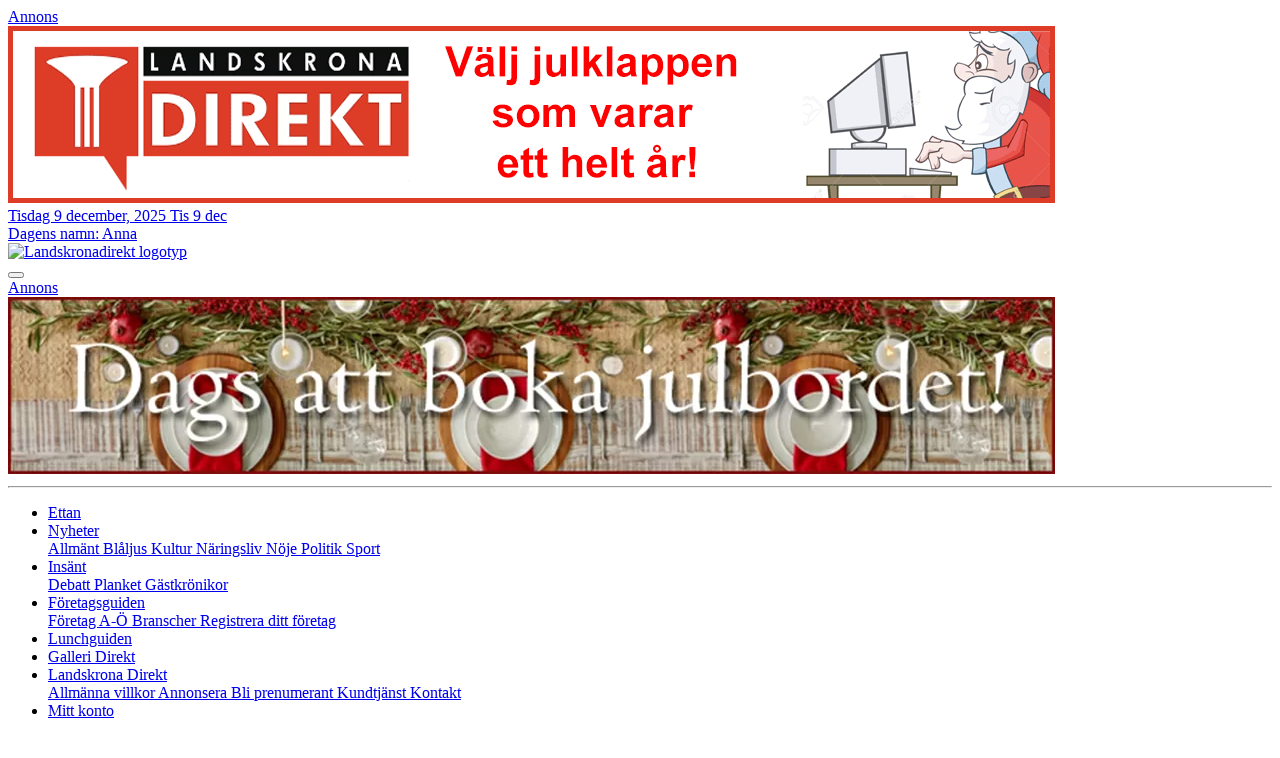

--- FILE ---
content_type: text/html; charset=UTF-8
request_url: https://www.landskronadirekt.com/etikett/kalla-den-anglamarken-eller-himlajorden-om-du-vill/
body_size: 8643
content:
<!doctype html>
<html lang="sv-SE">
  <head>
  <meta charset="utf-8">
  <meta http-equiv="x-ua-compatible" content="ie=edge">
  <meta name="viewport" content="width=device-width, initial-scale=1, shrink-to-fit=no, user-scalable=no">
  <meta name='robots' content='index, follow, max-image-preview:large, max-snippet:-1, max-video-preview:-1' />

	<!-- This site is optimized with the Yoast SEO plugin v19.2 - https://yoast.com/wordpress/plugins/seo/ -->
	<title>Kalla den änglamarken eller himlajorden om du vill-arkiv &ndash; Landskrona Direkt</title>
	<link rel="canonical" href="/etikett/kalla-den-anglamarken-eller-himlajorden-om-du-vill/" />
	<meta property="og:locale" content="sv_SE" />
	<meta property="og:type" content="article" />
	<meta property="og:title" content="Kalla den änglamarken eller himlajorden om du vill-arkiv &ndash; Landskrona Direkt" />
	<meta property="og:description" content="[PREMIUM] Just nu visas en interaktiv utställning av Alexandra Backlund och Hanna Una Holmquist på Hvens Kulturhus. Besökaren välkomnas att ta en aktiv del i utställningens olika verk, bestående av teckning, måleri, skulptur, installationer, film och musik." />
	<meta property="og:url" content="/etikett/kalla-den-anglamarken-eller-himlajorden-om-du-vill/" />
	<meta property="og:site_name" content="Landskrona Direkt" />
	<meta name="twitter:card" content="summary_large_image" />
	<meta name="twitter:site" content="@ladirekt" />
	<script type="application/ld+json" class="yoast-schema-graph">{"@context":"https://schema.org","@graph":[{"@type":"WebSite","@id":"https://www.landskronadirekt.com/#website","url":"https://www.landskronadirekt.com/","name":"Landskrona Direkt","description":"vi bryr oss om Landskrona!","potentialAction":[{"@type":"SearchAction","target":{"@type":"EntryPoint","urlTemplate":"https://www.landskronadirekt.com/search/{search_term_string}"},"query-input":"required name=search_term_string"}],"inLanguage":"sv-SE"},{"@type":"CollectionPage","@id":"/etikett/kalla-den-anglamarken-eller-himlajorden-om-du-vill/#webpage","url":"/etikett/kalla-den-anglamarken-eller-himlajorden-om-du-vill/","name":"Kalla den änglamarken eller himlajorden om du vill-arkiv &ndash; Landskrona Direkt","isPartOf":{"@id":"https://www.landskronadirekt.com/#website"},"breadcrumb":{"@id":"/etikett/kalla-den-anglamarken-eller-himlajorden-om-du-vill/#breadcrumb"},"inLanguage":"sv-SE","potentialAction":[{"@type":"ReadAction","target":["/etikett/kalla-den-anglamarken-eller-himlajorden-om-du-vill/"]}]},{"@type":"BreadcrumbList","@id":"/etikett/kalla-den-anglamarken-eller-himlajorden-om-du-vill/#breadcrumb","itemListElement":[{"@type":"ListItem","position":1,"name":"Hem","item":"https://www.landskronadirekt.com/"},{"@type":"ListItem","position":2,"name":"Kalla den änglamarken eller himlajorden om du vill"}]}]}</script>
	<!-- / Yoast SEO plugin. -->


<link rel="alternate" type="application/rss+xml" title="Landskrona Direkt &raquo; etikettflöde för Kalla den änglamarken eller himlajorden om du vill" href="https://www.landskronadirekt.com/etikett/kalla-den-anglamarken-eller-himlajorden-om-du-vill/feed/" />
<link rel="stylesheet" href="https://www.landskronadirekt.com/wp-includes/css/dist/block-library/style.min.css"><style id='global-styles-inline-css' type='text/css'>
body{--wp--preset--color--black: #000000;--wp--preset--color--cyan-bluish-gray: #abb8c3;--wp--preset--color--white: #FFFFFF;--wp--preset--color--pale-pink: #f78da7;--wp--preset--color--vivid-red: #cf2e2e;--wp--preset--color--luminous-vivid-orange: #ff6900;--wp--preset--color--luminous-vivid-amber: #fcb900;--wp--preset--color--light-green-cyan: #7bdcb5;--wp--preset--color--vivid-green-cyan: #00d084;--wp--preset--color--pale-cyan-blue: #8ed1fc;--wp--preset--color--vivid-cyan-blue: #0693e3;--wp--preset--color--vivid-purple: #9b51e0;--wp--preset--color--text: #333232;--wp--preset--color--red: #dd3c27;--wp--preset--color--blue: #0d7fff;--wp--preset--color--green: #00b22d;--wp--preset--color--yellow: #ffbe0d;--wp--preset--color--orange: #ff4f0d;--wp--preset--gradient--vivid-cyan-blue-to-vivid-purple: linear-gradient(135deg,rgba(6,147,227,1) 0%,rgb(155,81,224) 100%);--wp--preset--gradient--light-green-cyan-to-vivid-green-cyan: linear-gradient(135deg,rgb(122,220,180) 0%,rgb(0,208,130) 100%);--wp--preset--gradient--luminous-vivid-amber-to-luminous-vivid-orange: linear-gradient(135deg,rgba(252,185,0,1) 0%,rgba(255,105,0,1) 100%);--wp--preset--gradient--luminous-vivid-orange-to-vivid-red: linear-gradient(135deg,rgba(255,105,0,1) 0%,rgb(207,46,46) 100%);--wp--preset--gradient--very-light-gray-to-cyan-bluish-gray: linear-gradient(135deg,rgb(238,238,238) 0%,rgb(169,184,195) 100%);--wp--preset--gradient--cool-to-warm-spectrum: linear-gradient(135deg,rgb(74,234,220) 0%,rgb(151,120,209) 20%,rgb(207,42,186) 40%,rgb(238,44,130) 60%,rgb(251,105,98) 80%,rgb(254,248,76) 100%);--wp--preset--gradient--blush-light-purple: linear-gradient(135deg,rgb(255,206,236) 0%,rgb(152,150,240) 100%);--wp--preset--gradient--blush-bordeaux: linear-gradient(135deg,rgb(254,205,165) 0%,rgb(254,45,45) 50%,rgb(107,0,62) 100%);--wp--preset--gradient--luminous-dusk: linear-gradient(135deg,rgb(255,203,112) 0%,rgb(199,81,192) 50%,rgb(65,88,208) 100%);--wp--preset--gradient--pale-ocean: linear-gradient(135deg,rgb(255,245,203) 0%,rgb(182,227,212) 50%,rgb(51,167,181) 100%);--wp--preset--gradient--electric-grass: linear-gradient(135deg,rgb(202,248,128) 0%,rgb(113,206,126) 100%);--wp--preset--gradient--midnight: linear-gradient(135deg,rgb(2,3,129) 0%,rgb(40,116,252) 100%);--wp--preset--duotone--dark-grayscale: url('#wp-duotone-dark-grayscale');--wp--preset--duotone--grayscale: url('#wp-duotone-grayscale');--wp--preset--duotone--purple-yellow: url('#wp-duotone-purple-yellow');--wp--preset--duotone--blue-red: url('#wp-duotone-blue-red');--wp--preset--duotone--midnight: url('#wp-duotone-midnight');--wp--preset--duotone--magenta-yellow: url('#wp-duotone-magenta-yellow');--wp--preset--duotone--purple-green: url('#wp-duotone-purple-green');--wp--preset--duotone--blue-orange: url('#wp-duotone-blue-orange');--wp--preset--font-size--small: 13px;--wp--preset--font-size--medium: 20px;--wp--preset--font-size--large: 36px;--wp--preset--font-size--x-large: 42px;}.has-black-color{color: var(--wp--preset--color--black) !important;}.has-cyan-bluish-gray-color{color: var(--wp--preset--color--cyan-bluish-gray) !important;}.has-white-color{color: var(--wp--preset--color--white) !important;}.has-pale-pink-color{color: var(--wp--preset--color--pale-pink) !important;}.has-vivid-red-color{color: var(--wp--preset--color--vivid-red) !important;}.has-luminous-vivid-orange-color{color: var(--wp--preset--color--luminous-vivid-orange) !important;}.has-luminous-vivid-amber-color{color: var(--wp--preset--color--luminous-vivid-amber) !important;}.has-light-green-cyan-color{color: var(--wp--preset--color--light-green-cyan) !important;}.has-vivid-green-cyan-color{color: var(--wp--preset--color--vivid-green-cyan) !important;}.has-pale-cyan-blue-color{color: var(--wp--preset--color--pale-cyan-blue) !important;}.has-vivid-cyan-blue-color{color: var(--wp--preset--color--vivid-cyan-blue) !important;}.has-vivid-purple-color{color: var(--wp--preset--color--vivid-purple) !important;}.has-black-background-color{background-color: var(--wp--preset--color--black) !important;}.has-cyan-bluish-gray-background-color{background-color: var(--wp--preset--color--cyan-bluish-gray) !important;}.has-white-background-color{background-color: var(--wp--preset--color--white) !important;}.has-pale-pink-background-color{background-color: var(--wp--preset--color--pale-pink) !important;}.has-vivid-red-background-color{background-color: var(--wp--preset--color--vivid-red) !important;}.has-luminous-vivid-orange-background-color{background-color: var(--wp--preset--color--luminous-vivid-orange) !important;}.has-luminous-vivid-amber-background-color{background-color: var(--wp--preset--color--luminous-vivid-amber) !important;}.has-light-green-cyan-background-color{background-color: var(--wp--preset--color--light-green-cyan) !important;}.has-vivid-green-cyan-background-color{background-color: var(--wp--preset--color--vivid-green-cyan) !important;}.has-pale-cyan-blue-background-color{background-color: var(--wp--preset--color--pale-cyan-blue) !important;}.has-vivid-cyan-blue-background-color{background-color: var(--wp--preset--color--vivid-cyan-blue) !important;}.has-vivid-purple-background-color{background-color: var(--wp--preset--color--vivid-purple) !important;}.has-black-border-color{border-color: var(--wp--preset--color--black) !important;}.has-cyan-bluish-gray-border-color{border-color: var(--wp--preset--color--cyan-bluish-gray) !important;}.has-white-border-color{border-color: var(--wp--preset--color--white) !important;}.has-pale-pink-border-color{border-color: var(--wp--preset--color--pale-pink) !important;}.has-vivid-red-border-color{border-color: var(--wp--preset--color--vivid-red) !important;}.has-luminous-vivid-orange-border-color{border-color: var(--wp--preset--color--luminous-vivid-orange) !important;}.has-luminous-vivid-amber-border-color{border-color: var(--wp--preset--color--luminous-vivid-amber) !important;}.has-light-green-cyan-border-color{border-color: var(--wp--preset--color--light-green-cyan) !important;}.has-vivid-green-cyan-border-color{border-color: var(--wp--preset--color--vivid-green-cyan) !important;}.has-pale-cyan-blue-border-color{border-color: var(--wp--preset--color--pale-cyan-blue) !important;}.has-vivid-cyan-blue-border-color{border-color: var(--wp--preset--color--vivid-cyan-blue) !important;}.has-vivid-purple-border-color{border-color: var(--wp--preset--color--vivid-purple) !important;}.has-vivid-cyan-blue-to-vivid-purple-gradient-background{background: var(--wp--preset--gradient--vivid-cyan-blue-to-vivid-purple) !important;}.has-light-green-cyan-to-vivid-green-cyan-gradient-background{background: var(--wp--preset--gradient--light-green-cyan-to-vivid-green-cyan) !important;}.has-luminous-vivid-amber-to-luminous-vivid-orange-gradient-background{background: var(--wp--preset--gradient--luminous-vivid-amber-to-luminous-vivid-orange) !important;}.has-luminous-vivid-orange-to-vivid-red-gradient-background{background: var(--wp--preset--gradient--luminous-vivid-orange-to-vivid-red) !important;}.has-very-light-gray-to-cyan-bluish-gray-gradient-background{background: var(--wp--preset--gradient--very-light-gray-to-cyan-bluish-gray) !important;}.has-cool-to-warm-spectrum-gradient-background{background: var(--wp--preset--gradient--cool-to-warm-spectrum) !important;}.has-blush-light-purple-gradient-background{background: var(--wp--preset--gradient--blush-light-purple) !important;}.has-blush-bordeaux-gradient-background{background: var(--wp--preset--gradient--blush-bordeaux) !important;}.has-luminous-dusk-gradient-background{background: var(--wp--preset--gradient--luminous-dusk) !important;}.has-pale-ocean-gradient-background{background: var(--wp--preset--gradient--pale-ocean) !important;}.has-electric-grass-gradient-background{background: var(--wp--preset--gradient--electric-grass) !important;}.has-midnight-gradient-background{background: var(--wp--preset--gradient--midnight) !important;}.has-small-font-size{font-size: var(--wp--preset--font-size--small) !important;}.has-medium-font-size{font-size: var(--wp--preset--font-size--medium) !important;}.has-large-font-size{font-size: var(--wp--preset--font-size--large) !important;}.has-x-large-font-size{font-size: var(--wp--preset--font-size--x-large) !important;}
</style>
<link rel="stylesheet" href="https://www.landskronadirekt.com/wp-content/themes/direkten/dist/styles/main.css"><link rel="icon" href="https://www.landskronadirekt.com/wp-content/uploads/2022/02/cropped-favicon-32x32.png" sizes="32x32">
<link rel="icon" href="https://www.landskronadirekt.com/wp-content/uploads/2022/02/cropped-favicon-192x192.png" sizes="192x192">
<link rel="apple-touch-icon" href="https://www.landskronadirekt.com/wp-content/uploads/2022/02/cropped-favicon-180x180.png">
<meta name="msapplication-TileImage" content="https://www.landskronadirekt.com/wp-content/uploads/2022/02/cropped-favicon-270x270.png">
		<style type="text/css" id="wp-custom-css">
			.foretagsguide .entry-content .btn-primary, .foretagsguide .entry-content .btn-primary:hover { color: #fff; }
		</style>
		</head>
  <body class="archive tag tag-kalla-den-anglamarken-eller-himlajorden-om-du-vill tag-3381 app-data index-data archive-data tag-data tag-3381-data tag-kalla-den-anglamarken-eller-himlajorden-om-du-vill-data">
        <div id="site-wrapper">
      <div class="container">
        <div class="row">
          <div class="col-xl-10 pr-xl-0">
            <header id="site-header">
      <div id="ads-supertoppbanner">
      <a href="https://www.landskronadirekt.com/annonsera/" class="ads-title">Annons<i class="fas fa-angle-down ml-1"></i></a>
      <div id="ads-supertoppbanner-slider">
                  <div class="ads-supertoppbanner-slider-inner">
            <a href="https://www.landskronadirekt.com/bliprenumerant/" target="_blank" class="ad-link d-inline-block" data-id="115334" data-click="0">            <img src="https://www.landskronadirekt.com/wp-content/uploads/2023/01/prenumeration-julklapp.gif" alt="" class="img-fluid">
            </a>          </div>
              </div>
    </div>
    <div class="site-header-info-bar d-flex justify-content-between">
    <div class="site-header-date">
            <a href="https://www.landskronadirekt.com/kalender/">
        <span id="current-date" class="d-none d-xl-inline-block">Tisdag 9 december, 2025</span>
        <span id="current-date-mobile" class="d-inline-block d-xl-none">Tis 9 dec</span>
      </a>
    </div>
    <div class="site-header-weather">
      <a href="https://www.landskronadirekt.com/vaderprognos-2/" id="current-weather"><i class="fas fa-circle-notch fa-spin d-none d-lg-inline-block"></i></a>
    </div>
    <div class="site-header-nameday">
      <a href="https://www.landskronadirekt.com/namnsdagar/">
        <span class="d-none d-xl-inline-block mr-1">Dagens namn:</span>
        <span id="current-nameday">Anna</span>
      </a>
    </div>
    <div class="site-header-social-media d-none d-xl-flex">
      <a href="https://www.facebook.com/landskronadirekt" class="d-flex" target="_blank" data-toggle="tooltip" data-placement="top" title="Följ oss på Facebook"><i class="fab fa-facebook-square mr-1"></i></a>      <a href="https://www.instagram.com/ladirekt" class="d-flex" target="_blank" data-toggle="tooltip" data-placement="top" title="Följ oss på Instagram"><i class="fab fa-instagram-square mr-1"></i></a>      <a href="https://twitter.com/ladirekt" class="d-flex" target="_blank" data-toggle="tooltip" data-placement="top" title="Följ oss på Twitter"><i class="fab fa-twitter-square mr-1"></i></a>      <a href="http://www.youtube.com/user/ladirekt" class="d-flex" target="_blank" data-toggle="tooltip" data-placement="top" title="Följ oss på Youtube"><i class="fab fa-youtube-square mr-1"></i></a>      <a href="https://www.landskronadirekt.com/feed" target="_blank" class="d-flex" data-toggle="tooltip" data-placement="top" title="RSS-flöde"><i class="fas fa-rss-square mr-1"></i></a>
          </div>
  </div><!-- /.row -->
  <div class="row">
    <div class="site-header-logo-col col-10 col-lg-4 d-flex d-lg-block">
      <a href="https://www.landskronadirekt.com/"><img src="https://www.landskronadirekt.com/wp-content/themes/direkten/dist/images/logo.png" class="site-header-logo img-fluid" alt="Landskronadirekt logotyp"></a>
    </div>
    <div class="site-header-navbar-toggler-col col-2 d-flex d-lg-none align-items-center">
      <button type="button" class="navbar-toggler d-lg-none w-100" data-toggle="collapse" data-target="#primary-navigation" aria-controls="primary-navigation" aria-expanded="false" aria-label="Toggle navigation">
        <i class="fas fa-bars"></i>
      </button>
    </div>
    <div class="col-lg-8 pl-lg-0">
              <div id="ads-toppbanner">
          <a href="https://www.landskronadirekt.com/annonsera/" class="ads-title">Annons<i class="fas fa-angle-down ml-1 d-inline-block d-lg-none"></i><i class="fas fa-angle-right ml-1 d-none d-lg-inline-block"></i></a>
          <div id="ads-toppbanner-slider">
                          <div class="ads-toppbanner-slider-inner">
                <a href="https://www.landskronadirekt.com/2025/10/07/dags-att-boka-julbord-3/" target="_blank" class="ad-link" data-id="131259" data-click="0">                <img src="https://www.landskronadirekt.com/wp-content/uploads/2022/10/julbord-supertopp.jpg" alt="" class="img-fluid">
                </a>              </div>
                      </div>
        </div>
          </div>
  </div><!-- /.row -->
  <nav class="navbar-expand-lg">
    <hr class="medium d-none d-lg-block">
    <div class="collapse navbar-collapse" id="primary-navigation">
      <ul class="navbar-nav nav-fill w-100">
                  <li class="nav-item nav-item-ettan  menu-item-home">
             
              <a href="https://www.landskronadirekt.com/" class="nav-link">
                Ettan
              </a>
                                  </li>
                  <li class="nav-item nav-item-nyheter dropdown">
                          <a href="#" class="nav-link dropdown-toggle" id="primary-navigation-dropdown-90283" role="button" data-toggle="dropdown" aria-haspopup="true" aria-expanded="false">
                Nyheter<i class="fas fa-angle-down ml-2"></i>
              </a>
                                      <div class="dropdown-menu" aria-labelledby="primary-navigation-dropdown-90283">
                                  <a href="https://www.landskronadirekt.com/kategori/nyheter/allmant/" class="dropdown-item dropdown-item-allmant ">
                    Allmänt
                  </a>
                                  <a href="https://www.landskronadirekt.com/kategori/nyheter/blaljus/" class="dropdown-item dropdown-item-blaljus ">
                    Blåljus
                  </a>
                                  <a href="https://www.landskronadirekt.com/kategori/nyheter/kultur/" class="dropdown-item dropdown-item-kultur ">
                    Kultur
                  </a>
                                  <a href="https://www.landskronadirekt.com/kategori/nyheter/naringsliv/" class="dropdown-item dropdown-item-naringsliv ">
                    Näringsliv
                  </a>
                                  <a href="https://www.landskronadirekt.com/kategori/nyheter/noje/" class="dropdown-item dropdown-item-noje ">
                    Nöje
                  </a>
                                  <a href="https://www.landskronadirekt.com/kategori/nyheter/politik/" class="dropdown-item dropdown-item-politik ">
                    Politik
                  </a>
                                  <a href="https://www.landskronadirekt.com/kategori/nyheter/sport/" class="dropdown-item dropdown-item-sport ">
                    Sport
                  </a>
                              </div>
                      </li>
                  <li class="nav-item nav-item-insant dropdown">
                          <a href="#" class="nav-link dropdown-toggle" id="primary-navigation-dropdown-97649" role="button" data-toggle="dropdown" aria-haspopup="true" aria-expanded="false">
                Insänt<i class="fas fa-angle-down ml-2"></i>
              </a>
                                      <div class="dropdown-menu" aria-labelledby="primary-navigation-dropdown-97649">
                                  <a href="https://www.landskronadirekt.com/kategori/insant/debatt/" class="dropdown-item dropdown-item-debatt ">
                    Debatt
                  </a>
                                  <a href="https://www.landskronadirekt.com/planket/" class="dropdown-item dropdown-item-planket ">
                    Planket
                  </a>
                                  <a href="https://www.landskronadirekt.com/kategori/insant/gastkronikor/" class="dropdown-item dropdown-item-gastkronikor ">
                    Gästkrönikor
                  </a>
                              </div>
                      </li>
                  <li class="nav-item nav-item-foretagsguiden dropdown">
                          <a href="#" class="nav-link dropdown-toggle" id="primary-navigation-dropdown-97656" role="button" data-toggle="dropdown" aria-haspopup="true" aria-expanded="false">
                Företagsguiden<i class="fas fa-angle-down ml-2"></i>
              </a>
                                      <div class="dropdown-menu" aria-labelledby="primary-navigation-dropdown-97656">
                                  <a href="https://www.landskronadirekt.com/foretagsguiden/" class="dropdown-item dropdown-item-foretag-a-o ">
                    Företag A-Ö
                  </a>
                                  <a href="https://www.landskronadirekt.com/foretagsguiden/branscher/" class="dropdown-item dropdown-item-branscher ">
                    Branscher
                  </a>
                                  <a href="https://www.landskronadirekt.com/foretagsguiden/registrera-ditt-foretag/" class="dropdown-item dropdown-item-registrera-ditt-foretag ">
                    Registrera ditt företag
                  </a>
                              </div>
                      </li>
                  <li class="nav-item nav-item-lunchguiden ">
             
              <a href="https://www.landskronadirekt.com/lunchguiden/" class="nav-link">
                Lunchguiden
              </a>
                                  </li>
                  <li class="nav-item nav-item-galleri-direkt ">
             
              <a href="https://www.landskronadirekt.com/galleri-direkt/" class="nav-link">
                Galleri Direkt
              </a>
                                  </li>
                  <li class="nav-item nav-item-landskrona-direkt dropdown">
                          <a href="#" class="nav-link dropdown-toggle" id="primary-navigation-dropdown-97650" role="button" data-toggle="dropdown" aria-haspopup="true" aria-expanded="false">
                Landskrona Direkt<i class="fas fa-angle-down ml-2"></i>
              </a>
                                      <div class="dropdown-menu" aria-labelledby="primary-navigation-dropdown-97650">
                                  <a href="https://www.landskronadirekt.com/allmanna-villkor/" class="dropdown-item dropdown-item-allmanna-villkor ">
                    Allmänna villkor
                  </a>
                                  <a href="https://www.landskronadirekt.com/annonsera/" class="dropdown-item dropdown-item-annonsera ">
                    Annonsera
                  </a>
                                  <a href="https://www.landskronadirekt.com/bliprenumerant/" class="dropdown-item dropdown-item-bli-prenumerant ">
                    Bli prenumerant
                  </a>
                                  <a href="https://www.landskronadirekt.com/kundtjanst/" class="dropdown-item dropdown-item-kundtjanst ">
                    Kundtjänst
                  </a>
                                  <a href="https://www.landskronadirekt.com/kontakt/" class="dropdown-item dropdown-item-kontakt ">
                    Kontakt
                  </a>
                              </div>
                      </li>
                  <li class="nav-item nav-item-mitt-konto ">
             
              <a href="https://www.landskronadirekt.com/mitt-konto/" class="nav-link">
                Mitt konto
              </a>
                                  </li>
              </ul>
      <div class="site-header-social-media-mobile d-flex d-lg-none justify-content-center">
        <a href="https://www.facebook.com/landskronadirekt" class="d-flex" target="_blank" data-toggle="tooltip" data-placement="top" title="Följ oss på Facebook"><i class="fab fa-facebook-square mr-2"></i></a>        <a href="https://www.instagram.com/ladirekt" class="d-flex" target="_blank" data-toggle="tooltip" data-placement="top" title="Följ oss på Instagram"><i class="fab fa-instagram-square mr-2"></i></a>        <a href="https://twitter.com/ladirekt" class="d-flex" target="_blank" data-toggle="tooltip" data-placement="top" title="Följ oss på Twitter"><i class="fab fa-twitter-square mr-2"></i></a>        <a href="http://www.youtube.com/user/ladirekt" class="d-flex" target="_blank" data-toggle="tooltip" data-placement="top" title="Följ oss på Youtube"><i class="fab fa-youtube-square mr-2"></i></a>        <a href="https://www.landskronadirekt.com/feed" target="_blank" class="d-flex" data-toggle="tooltip" data-placement="top" title="RSS-flöde"><i class="fas fa-rss-square mr-2"></i></a>
        <a href="#site-header-search" class="site-header-search-toggle-mobile d-flex" data-toggle="modal" data-target="#site-search"><i class="fas fa-search mr-1"></i><span>Sök</span></a>
      </div>
    </div>
    <hr class="medium">
  </nav>
</header>
            <div class="site-content">
              <div class="row">
                <div class="col-lg-8 pr-lg-0">
                                      
  
  
  <div class="page-header">
  <h1>Etikett: <span>Kalla den änglamarken eller himlajorden om du vill</span></h1>
</div>

  
       <article class="post-58694 post type-post status-publish format-standard has-post-thumbnail hentry category-allmant category-kultur category-nyheter tag-alexandra-backlund tag-featured tag-hanna-una-holmquist tag-hvens-kulturhus tag-kalla-den-anglamarken-eller-himlajorden-om-du-vill tag-konstutstallning tag-slider tag-ven">
  <header>
    <h2 class="entry-title mb-0"><a href="https://www.landskronadirekt.com/2016/08/16/konstnarer-staller-fragor-om-naturen/">Konstnärer ställer frågor om naturen</a></h2>
    <div class="entry-meta">
  <time class="updated" datetime="2016-08-16T08:52:05+00:00"> 16 augusti 2016 10:52</time>
    <span class="byline author vcard">av <a href="" rel="author" class="fn">Landskrona Direkt</a></span>
  </div>
  </header>
  <div class="entry-summary mt-3">
          <a href="https://www.landskronadirekt.com/2016/08/16/konstnarer-staller-fragor-om-naturen/"><img width="900" height="600" src="https://www.landskronadirekt.com/wp-content/uploads/2016/08/ven1.jpg" class="img-fluid mb-3 wp-post-image" alt="Ett besök på Hvens Kulturhus är alltid att rekommendera. Just nu visas Hanna Una Holmquis och Alexandra Backlunds utställning &quot;Kalla den änglamarken eller himlajorden om du vill&quot;." srcset="https://www.landskronadirekt.com/wp-content/uploads/2016/08/ven1.jpg 900w, https://www.landskronadirekt.com/wp-content/uploads/2016/08/ven1-300x200.jpg 300w" sizes="(max-width: 900px) 100vw, 900px"></a>
        <p>Just nu visas en interaktiv utställning av Alexandra Backlund och Hanna Una Holmquist på Hvens Kulturhus. Besökaren välkomnas att ta en aktiv del i utställningens olika verk, bestående av teckning, måleri, skulptur, installationer, film och musik.</p>  </div>
</article>
  
  
                </div>
                <div class="col-lg-4 sidebar-inner">
                                      <ul class="nav nav-tabs sidebar-tabs" role="tablist">
                      <li class="nav-item" role="presentation">
                        <a class="nav-link active" id="latest-posts-tab" data-toggle="tab" href="#latest-posts" role="tab" aria-controls="latest-posts" aria-selected="true">Senaste</a>
                      </li>
                      <li class="nav-item d-none" role="presentation">
                        <a class="nav-link" id="calendar-tab" data-toggle="tab" href="#calendar" role="tab" aria-controls="calendar" aria-selected="false">Kalender</a>
                      </li>
                    </ul>
                    <div class="tab-content">
                      <div class="tab-pane active" id="latest-posts" role="tabpanel" aria-labelledby="latest-posts-tab">
                        <ul class="list-group">
                                                      <li class="list-group-item list-group-item-anchor"><a href="https://www.landskronadirekt.com/2025/12/09/ny-webbplats-samlar-skanes-cykel-och-vandringsleder/">Ny webbplats samlar Skånes cykel- och vandringsleder</a></li>
                                                      <li class="list-group-item list-group-item-anchor"><a href="https://www.landskronadirekt.com/2025/12/09/niklas-karlsson-s-far-fortsatt-fortroende-infor-valet/">Niklas Karlsson (S) får fortsatt förtroende inför valet</a></li>
                                                      <li class="list-group-item list-group-item-anchor"><a href="https://www.landskronadirekt.com/2025/12/09/man-ranad-pa-oster/">Man rånad på Öster</a></li>
                                                      <li class="list-group-item list-group-item-anchor"><a href="https://www.landskronadirekt.com/2025/12/09/ett-glas-pa-stan/">Ett glas på stan</a></li>
                                                      <li class="list-group-item list-group-item-anchor"><a href="https://www.landskronadirekt.com/2025/12/09/fargstark-konst-av-louise-ostberg-pa-thimans/">Färgstark konst av Louise Östberg på Thimans</a></li>
                                                      <li class="list-group-item list-group-item-anchor"><a href="https://www.landskronadirekt.com/2025/12/09/13-minuter-till-ambulans-i-landskrona/">13 minuter till ambulans i Landskrona</a></li>
                                                      <li class="list-group-item list-group-item-anchor"><a href="https://www.landskronadirekt.com/2025/12/08/radio-malmohus-gastade-utstallning-pa-galleri-direkt/">Radio Malmöhus gästade utställning på Galleri Direkt</a></li>
                                                      <li class="list-group-item list-group-item-anchor"><a href="https://www.landskronadirekt.com/2025/12/08/nevis-cup-gav-internationell-erfarenhet/">Nevis Cup gav internationell erfarenhet</a></li>
                                                      <li class="list-group-item list-group-item-anchor"><a href="https://www.landskronadirekt.com/2025/12/08/grov-misshandel-pa-stationen/">Grov misshandel på stationen</a></li>
                                                      <li class="list-group-item list-group-item-anchor"><a href="https://www.landskronadirekt.com/2025/12/08/stjarnspackat-pa-landskrona-teater/">Stjärnspäckat på Landskrona Teater</a></li>
                                                  </ul>
                      </div>
                      <div class="tab-pane d-none" id="calendar" role="tabpanel" aria-labelledby="calendar-tab">
                        Kalender
                      </div>
                    </div>
                                                        <a href="https://www.landskronadirekt.com/annonsera/" class="ads-title">Annonser<i class="fas fa-angle-down ml-1"></i></a>
                                                        <div id="ads-annonstavla-first">
                                              <a href="https://www.hsb.se/landskrona/" target="_blank" class="ad-link" data-id="117714" data-click="0" style="width:100%;">                        <img src="https://www.landskronadirekt.com/wp-content/uploads/2024/03/hsb-lagenheter.jpg" alt="" class="img-fluid" width="600" height="446">
                        </a>                                          </div>
                                                        <div id="ads-annonstavla">
                                              <a href="https://www.riksteatern.se/forestallningar/dodsdansen/202512091900-135740L" target="_blank" class="ad-link" data-id="127348" data-click="0" style="width:100%;">                        <img src="https://www.landskronadirekt.com/wp-content/uploads/2025/11/dodsdansen-utsalt.jpg" alt="" class="img-fluid" width="600" height="1184">
                        </a>                                              <a href="https://www.borstahusenskonstforening.se/pagaende-utstallning-2/" target="_blank" class="ad-link" data-id="130724" data-click="0" style="width:100%;">                        <img src="https://www.landskronadirekt.com/wp-content/uploads/2025/10/pumphuset-251023.jpg" alt="" class="img-fluid" width="595" height="420">
                        </a>                                              <a href="https://skanevux.se/nv/utbildningar/plat-ventilationsmontor/" target="_blank" class="ad-link" data-id="131505" data-click="0" style="width:100%;">                        <img src="https://www.landskronadirekt.com/wp-content/uploads/2025/11/utbildningsforvaltningen-251201.jpg" alt="" class="img-fluid" width="600" height="295">
                        </a>                                              <a href="https://www.hoteloresund.se/aw-spa-fredagar.html" target="_blank" class="ad-link" data-id="125051" data-click="0" style="width:100%;">                        <img src="https://www.landskronadirekt.com/wp-content/uploads/2025/01/hoteloresund-250807.gif" alt="" class="img-fluid" width="286" height="504">
                        </a>                                              <a href="https://minasidor.landskronahem.se/market/residential" target="_blank" class="ad-link" data-id="104118" data-click="0" style="width:100%;">                        <img src="https://www.landskronadirekt.com/wp-content/uploads/2022/09/landskronahem-230110.jpg" alt="" class="img-fluid" width="600" height="295">
                        </a>                                          </div>
                                  </div>
              </div>
            </div>
          </div><!-- /.col-xl-10 -->
          <div class="col-xl-2 sidebar-outer">
                          <a href="https://www.landskronadirekt.com/foretagsguiden/" class="ads-title" data-toggle="tooltip" data-placement="top" title="Vi stödjer Direkten genom att vara med i Företagsguiden">Företagsguiden <i class="fas fa-angle-down"></i></a>
              <div id="companies-slider" style="visibility: hidden;">
                                  <a href="https://www.landskronadirekt.com/foretagsguiden/"><img data-lazy="https://www.landskronadirekt.com/wp-content/uploads/2016/05/cityleksaker_ng.jpg" alt=""></a>
                                  <a href="https://www.landskronadirekt.com/foretagsguiden/"><img data-lazy="https://www.landskronadirekt.com/wp-content/uploads/2016/05/bern_ng.jpg" alt=""></a>
                                  <a href="https://www.landskronadirekt.com/foretagsguiden/"><img data-lazy="https://www.landskronadirekt.com/wp-content/uploads/2016/09/ibbes_ng.jpg" alt=""></a>
                                  <a href="https://www.landskronadirekt.com/foretagsguiden/"><img data-lazy="https://www.landskronadirekt.com/wp-content/uploads/2016/06/landskronahen_ng.jpg" alt=""></a>
                                  <a href="https://www.landskronadirekt.com/foretagsguiden/"><img data-lazy="https://www.landskronadirekt.com/wp-content/uploads/2015/12/sstnet_ng.jpg" alt=""></a>
                                  <a href="https://www.landskronadirekt.com/foretagsguiden/"><img data-lazy="https://www.landskronadirekt.com/wp-content/uploads/2016/06/ccit_ng.jpg" alt=""></a>
                                  <a href="https://www.landskronadirekt.com/foretagsguiden/"><img data-lazy="https://www.landskronadirekt.com/wp-content/uploads/2016/05/catera_ng.jpg" alt=""></a>
                                  <a href="https://www.landskronadirekt.com/foretagsguiden/"><img data-lazy="https://www.landskronadirekt.com/wp-content/uploads/2021/09/rattoenkelt.jpg" alt=""></a>
                                  <a href="https://www.landskronadirekt.com/foretagsguiden/"><img data-lazy="https://www.landskronadirekt.com/wp-content/uploads/2015/12/zebramedia-1.jpg" alt=""></a>
                                  <a href="https://www.landskronadirekt.com/foretagsguiden/"><img data-lazy="https://www.landskronadirekt.com/wp-content/uploads/2016/05/swedbank_ng.jpg" alt=""></a>
                                  <a href="https://www.landskronadirekt.com/foretagsguiden/"><img data-lazy="https://www.landskronadirekt.com/wp-content/uploads/2016/05/fysiken_ng.jpg" alt=""></a>
                                  <a href="https://www.landskronadirekt.com/foretagsguiden/"><img data-lazy="https://www.landskronadirekt.com/wp-content/uploads/2016/05/idrottsskademottagningen_ng.jpg" alt=""></a>
                                  <a href="https://www.landskronadirekt.com/foretagsguiden/"><img data-lazy="https://www.landskronadirekt.com/wp-content/uploads/2016/07/kronmagasinet_ng.jpg" alt=""></a>
                                  <a href="https://www.landskronadirekt.com/foretagsguiden/"><img data-lazy="https://www.landskronadirekt.com/wp-content/uploads/2016/05/speakerscorner_ng.jpg" alt=""></a>
                                  <a href="https://www.landskronadirekt.com/foretagsguiden/"><img data-lazy="https://www.landskronadirekt.com/wp-content/uploads/2016/05/lsr_ng.jpg" alt=""></a>
                                  <a href="https://www.landskronadirekt.com/foretagsguiden/"><img data-lazy="https://www.landskronadirekt.com/wp-content/uploads/2016/04/hortogreen_ng.jpg" alt=""></a>
                                  <a href="https://www.landskronadirekt.com/foretagsguiden/"><img data-lazy="https://www.landskronadirekt.com/wp-content/uploads/2016/05/gobiltvatt_ng.jpg" alt=""></a>
                                  <a href="https://www.landskronadirekt.com/foretagsguiden/"><img data-lazy="https://www.landskronadirekt.com/wp-content/uploads/2016/03/westox_ng.jpg" alt=""></a>
                                  <a href="https://www.landskronadirekt.com/foretagsguiden/"><img data-lazy="https://www.landskronadirekt.com/wp-content/uploads/2016/05/motesplats_borstahusen_ng.jpg" alt=""></a>
                                  <a href="https://www.landskronadirekt.com/foretagsguiden/"><img data-lazy="https://www.landskronadirekt.com/wp-content/uploads/2016/05/stf_ng.jpg" alt=""></a>
                                  <a href="https://www.landskronadirekt.com/foretagsguiden/"><img data-lazy="https://www.landskronadirekt.com/wp-content/uploads/2016/01/halldens_ng.jpg" alt=""></a>
                                  <a href="https://www.landskronadirekt.com/foretagsguiden/"><img data-lazy="https://www.landskronadirekt.com/wp-content/uploads/2016/01/wittings_ng.jpg" alt=""></a>
                                  <a href="https://www.landskronadirekt.com/foretagsguiden/"><img data-lazy="https://www.landskronadirekt.com/wp-content/uploads/2016/07/gronvallopartners_ng.jpg" alt=""></a>
                                  <a href="https://www.landskronadirekt.com/foretagsguiden/"><img data-lazy="https://www.landskronadirekt.com/wp-content/uploads/2016/08/walters_ng.jpg" alt=""></a>
                                  <a href="https://www.landskronadirekt.com/foretagsguiden/"><img data-lazy="https://www.landskronadirekt.com/wp-content/uploads/2016/09/byggmastarn_ng.jpg" alt=""></a>
                                  <a href="https://www.landskronadirekt.com/foretagsguiden/"><img data-lazy="https://www.landskronadirekt.com/wp-content/uploads/2016/02/fargcity_ng.jpg" alt=""></a>
                                  <a href="https://www.landskronadirekt.com/foretagsguiden/"><img data-lazy="https://www.landskronadirekt.com/wp-content/uploads/2016/06/linjen_ng.jpg" alt=""></a>
                                  <a href="https://www.landskronadirekt.com/foretagsguiden/"><img data-lazy="https://www.landskronadirekt.com/wp-content/uploads/2016/01/sek_ng.jpg" alt=""></a>
                                  <a href="https://www.landskronadirekt.com/foretagsguiden/"><img data-lazy="https://www.landskronadirekt.com/wp-content/uploads/2016/08/kvantum_ng.jpg" alt=""></a>
                                  <a href="https://www.landskronadirekt.com/foretagsguiden/"><img data-lazy="https://www.landskronadirekt.com/wp-content/uploads/2016/05/gcgruppen_ng.gif" alt=""></a>
                                  <a href="https://www.landskronadirekt.com/foretagsguiden/"><img data-lazy="https://www.landskronadirekt.com/wp-content/uploads/2016/05/unisport_ng.jpg" alt=""></a>
                                  <a href="https://www.landskronadirekt.com/foretagsguiden/"><img data-lazy="https://www.landskronadirekt.com/wp-content/uploads/2016/08/notariuspublicus_ng.jpg" alt=""></a>
                                  <a href="https://www.landskronadirekt.com/foretagsguiden/"><img data-lazy="https://www.landskronadirekt.com/wp-content/uploads/2021/09/knteach.jpg" alt=""></a>
                                  <a href="https://www.landskronadirekt.com/foretagsguiden/"><img data-lazy="https://www.landskronadirekt.com/wp-content/uploads/2016/06/hemservice_ng.jpg" alt=""></a>
                                  <a href="https://www.landskronadirekt.com/foretagsguiden/"><img data-lazy="https://www.landskronadirekt.com/wp-content/uploads/2016/02/handelsbanken_ng.jpg" alt=""></a>
                                  <a href="https://www.landskronadirekt.com/foretagsguiden/"><img data-lazy="https://www.landskronadirekt.com/wp-content/uploads/2016/10/svanholmsglas_ng.jpg" alt=""></a>
                                  <a href="https://www.landskronadirekt.com/foretagsguiden/"><img data-lazy="https://www.landskronadirekt.com/wp-content/uploads/2016/07/synsam_ng.jpg" alt=""></a>
                                  <a href="https://www.landskronadirekt.com/foretagsguiden/"><img data-lazy="https://www.landskronadirekt.com/wp-content/uploads/2016/06/hotej_gruyere_ng.jpg" alt=""></a>
                                  <a href="https://www.landskronadirekt.com/foretagsguiden/"><img data-lazy="https://www.landskronadirekt.com/wp-content/uploads/2016/07/smt_ng.jpg" alt=""></a>
                                  <a href="https://www.landskronadirekt.com/foretagsguiden/"><img data-lazy="https://www.landskronadirekt.com/wp-content/uploads/2016/06/rantzow_ng.jpg" alt=""></a>
                                  <a href="https://www.landskronadirekt.com/foretagsguiden/"><img data-lazy="https://www.landskronadirekt.com/wp-content/uploads/2016/05/br_persson_ng.jpg" alt=""></a>
                                  <a href="https://www.landskronadirekt.com/foretagsguiden/"><img data-lazy="https://www.landskronadirekt.com/wp-content/uploads/2016/05/carlphilips_ng.jpg" alt=""></a>
                                  <a href="https://www.landskronadirekt.com/foretagsguiden/"><img data-lazy="https://www.landskronadirekt.com/wp-content/uploads/2018/10/hoteloresund_100.jpg" alt=""></a>
                                  <a href="https://www.landskronadirekt.com/foretagsguiden/"><img data-lazy="https://www.landskronadirekt.com/wp-content/uploads/2016/08/folketshus_ng.jpg" alt=""></a>
                                  <a href="https://www.landskronadirekt.com/foretagsguiden/"><img data-lazy="https://www.landskronadirekt.com/wp-content/uploads/2016/06/advokat_henrysson_ng.jpg" alt=""></a>
                                  <a href="https://www.landskronadirekt.com/foretagsguiden/"><img data-lazy="https://www.landskronadirekt.com/wp-content/uploads/2016/05/hsb_ng-1.jpg" alt=""></a>
                              </div>
                                      <a href="https://www.landskronadirekt.com/annonsera/" class="ads-title">Annonser<i class="fas fa-angle-down ml-1"></i></a>
                                      <div id="ads-garantiblock">
                <div class="row">
                                      <div class="col-6 col-md-4 col-xl-12">
                      <a href="https://www.ohlssons.se/foretag/" class="d-flex ad-link" target="_blank" data-id="114767" data-click="0" style="width:100%;">                      <img src="https://www.landskronadirekt.com/wp-content/uploads/2020/11/ohlssons-2020-165.jpg" alt="" class="img-fluid" width="165" height="270">
                      </a>                    </div>
                                  </div>
              </div>
                                      <div id="ads-block">
                <div class="row small-gutters" data-masonry='{ "itemSelector": ".col-6" }'>
                                      <div class="col-6 col-md-4 col-xl-12">
                      <a href="https://www.hoteloresund.se/seasidegym.html" class="d-flex ad-link" target="_blank" data-id="130720" data-click="0" style="width:100%;">                      <img src="https://www.landskronadirekt.com/wp-content/uploads/2022/02/seaside-wellnes.jpg" alt="" class="img-fluid" width="600" height="900">
                      </a>                    </div>
                                      <div class="col-6 col-md-4 col-xl-12">
                      <a href="http://www.landskronafilmstudio.com/" class="d-flex ad-link" target="_blank" data-id="129096" data-click="0" style="width:100%;">                      <img src="https://www.landskronadirekt.com/wp-content/uploads/2025/08/filmstudion-2025-2.jpg" alt="" class="img-fluid" width="600" height="1306">
                      </a>                    </div>
                                      <div class="col-6 col-md-4 col-xl-12">
                      <a href="https://www.lindstromfastigheter.se/sv/hem" class="d-flex ad-link" target="_blank" data-id="125634" data-click="0" style="width:100%;">                      <img src="https://www.landskronadirekt.com/wp-content/uploads/2025/02/lindstrom600-3.jpg" alt="" class="img-fluid" width="604" height="804">
                      </a>                    </div>
                                      <div class="col-6 col-md-4 col-xl-12">
                      <a href="https://www.landskronaenergi.se/" class="d-flex ad-link" target="_blank" data-id="106623" data-click="0" style="width:100%;">                      <img src="https://www.landskronadirekt.com/wp-content/uploads/2022/12/landskronaenergi-230106.jpg" alt="" class="img-fluid" width="165" height="300">
                      </a>                    </div>
                                      <div class="col-6 col-md-4 col-xl-12">
                      <a href="https://karlingfasad.se/" class="d-flex ad-link" target="_blank" data-id="110984" data-click="0" style="width:100%;">                      <img src="https://www.landskronadirekt.com/wp-content/uploads/2021/05/karling-165-2.jpg" alt="" class="img-fluid" width="165" height="97">
                      </a>                    </div>
                                      <div class="col-6 col-md-4 col-xl-12">
                      <a href="https://helaideella.se/" class="d-flex ad-link" target="_blank" data-id="129602" data-click="0" style="width:100%;">                      <img src="https://www.landskronadirekt.com/wp-content/uploads/2025/06/hela-ideella-neutral.jpg" alt="" class="img-fluid" width="200" height="529">
                      </a>                    </div>
                                      <div class="col-6 col-md-4 col-xl-12">
                      <a href="https://www.lsr.nu/" class="d-flex ad-link" target="_blank" data-id="113638" data-click="0" style="width:100%;">                      <img src="https://www.landskronadirekt.com/wp-content/uploads/2022/02/lsr-220302.gif" alt="" class="img-fluid" width="600" height="1200">
                      </a>                    </div>
                                  </div>
              </div>
                      </div><!-- /.col-xl-2 -->
        </div><!-- /.row -->
      </div><!-- /.container -->
            <footer id="site-footer">
  <div class="container">
    <div class="row">
      <section class="widget col-xl-3 col-md-6 text-2 widget_text"><h3>Landskronadirekt</h3>			<div class="textwidget"><p>Gamla Kyrkogatan 21,<br />
261 31 Landskrona</p>
</div>
		</section><section class="widget col-xl-3 col-md-6 text-3 widget_text"><h3>Tipsa redaktionen</h3>			<div class="textwidget"><p><a href="mailto:info@landskronadirekt.com">info@landskronadirekt.com</a><br />
eller ring 070 &#8211; 65 24 291</p>
</div>
		</section><section class="widget col-xl-3 col-md-6 text-4 widget_text"><h3>Annonsera</h3>			<div class="textwidget"><p>Kontakta <a href="mailto:kary@landskronadirekt.com">Kary Persson</a>, 070 &#8211; 65 24 290</p>
<p>Landskrona Direkt är registrerad som databas hos Myndigheten för radio och tv.</p>
</div>
		</section><section class="widget col-xl-3 col-md-6 text-5 widget_text"><h3>Våra lokala samarbetspartners</h3>			<div class="textwidget"><p><a href="http://www.sstnet.se/" target="_blank" rel="noopener"><img loading="lazy" src="https://www.landskronadirekt.com/wp-content/uploads/2016/01/sstnet.jpg" width="115" height="23" border="0" /></a><br />
Landskrona Direkt ringer från mobilen via SST Net, den lokala mobiloperatören<br />
<a href="http://www.sstnet.se/" target="_blank" rel="noopener">www.sstnet.se</a>.</p>
</div>
		</section>    </div>
    <div class="site-copyright">
      &copy; 2025 Zebra Media HB <button id="cookie-settings" class="btn btn-link" type="button">Cookie inställningar</button>
    </div>
  </div>
</footer>
<div class="modal" id="site-search" tabindex="-1" aria-labelledby="site-search-title" aria-hidden="true">
  <div class="modal-dialog modal-dialog-centered">
    <div class="modal-content">
      <div class="modal-header">
        <h5 class="modal-title" id="site-search-title">Sök på sidan</h5>
        <button type="button" class="close" data-dismiss="modal" aria-label="Close">
          <span aria-hidden="true">&times;</span>
        </button>
      </div>
      <div class="modal-body">
        <p>Skriv in sökordet nedan och tryck på Enter eller Sök</p>
        <form role="search" method="get" action="https://www.landskronadirekt.com/" ><div class="form-row"><div class="col-lg-9 mb-2"><input type="text" class="form-control" value="" placeholder="Skriv in sökordet här" name="s" id="s" /></div><div class="col-lg-3"><button type="submit" class="btn btn-primary btn-block"><i class="fas fa-search"></i> Sök</button></div></div></form>
      </div>
    </div>
  </div>
</div>
<div class="modal" id="site-cookies" data-backdrop="static" data-keyboard="false" tabindex="-1" aria-labelledby="site-cookies-title" aria-hidden="true">
  <div class="modal-dialog modal-dialog-centered modal-dialog-scrollable">
    <div class="modal-content">
      <div class="modal-header">
        <h5 class="modal-title" id="site-cookies-title">Vi använder kakor (cookies)</h5>
      </div>
      <div class="modal-body">
        <p>På www.landskronadirekt.com använder vi nödvändiga kakor för att webbplatsen ska fungera på ett bra sätt för dig. Vi använder också kakor för webbanalys så vi kan förbättra vår webbplats.</p>
        <button class="btn btn-link pl-0" type="button" data-toggle="collapse" data-target="#site-integrity-policy-content" aria-expanded="false" aria-controls="site-integrity-policy-content">Visa integritetspolicy</button>
        <div class="collapse" id="site-integrity-policy-content">
          <div class="card card-body">
            
          </div>
        </div>
      </div>
      <div class="modal-footer d-block">
        <div class="row">
          <div class="col-md-6"><button type="button" id="cookie-deny" class="btn btn-link btn-block" data-dismiss="modal">Endast nödvändiga<span id="site-cookies-current-setting-deny" class="site-cookies-current-setting" style="display: none;">(Ditt val)</span></button></div>
          <div class="col-md-6"><button type="button" id="cookie-accept" class="btn btn-success btn-block">Acceptera alla<span id="site-cookies-current-setting-accept" class="site-cookies-current-setting" style="display: none;">(Ditt val)</span></button></div>
        </div>
      </div>
    </div>
  </div>
</div>    </div>
    <script src="https://www.landskronadirekt.com/wp-includes/js/jquery/jquery.min.js"></script><script src="https://www.landskronadirekt.com/wp-includes/js/jquery/jquery-migrate.min.js"></script><script>
var stripe_elements = false;
var terms_url = 'https://www.landskronadirekt.com/allmanna-villkor/';
var ajax_url = 'https://www.landskronadirekt.com/wp-admin/admin-ajax.php';
var weather_data_url = 'https://www.landskronadirekt.com/wp-json/landskronadirekt/v1/weather';
var global_nonce = '4106a83869';
</script><script src="https://www.landskronadirekt.com/wp-content/themes/direkten/dist/scripts/main.js"></script>  </body>
</html>


<!-- Page cached by LiteSpeed Cache 6.5.4 on 2025-12-09 12:33:29 -->